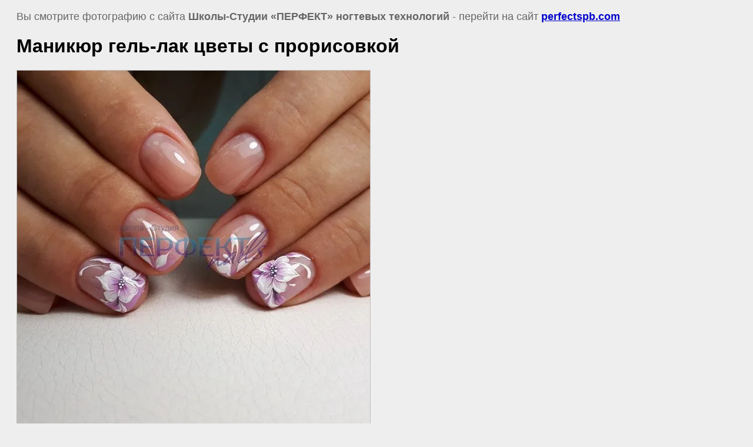

--- FILE ---
content_type: text/html; charset=utf-8
request_url: https://perfectspb.com/raboty-nashih-masterov/image/111326209
body_size: 2428
content:
<html>
<head>
<link rel='stylesheet' type='text/css' href='/shared/highslide-4.1.13/highslide.min.css'/>
<script type='text/javascript' src='/shared/highslide-4.1.13/highslide.packed.js'></script>
<script type='text/javascript'>
hs.graphicsDir = '/shared/highslide-4.1.13/graphics/';
hs.outlineType = null;
hs.showCredits = false;
hs.lang={cssDirection:'ltr',loadingText:'Загрузка...',loadingTitle:'Кликните чтобы отменить',focusTitle:'Нажмите чтобы перенести вперёд',fullExpandTitle:'Увеличить',fullExpandText:'Полноэкранный',previousText:'Предыдущий',previousTitle:'Назад (стрелка влево)',nextText:'Далее',nextTitle:'Далее (стрелка вправо)',moveTitle:'Передвинуть',moveText:'Передвинуть',closeText:'Закрыть',closeTitle:'Закрыть (Esc)',resizeTitle:'Восстановить размер',playText:'Слайд-шоу',playTitle:'Слайд-шоу (пробел)',pauseText:'Пауза',pauseTitle:'Приостановить слайд-шоу (пробел)',number:'Изображение %1/%2',restoreTitle:'Нажмите чтобы посмотреть картинку, используйте мышь для перетаскивания. Используйте клавиши вперёд и назад'};</script>

            <!-- 46b9544ffa2e5e73c3c971fe2ede35a5 -->
            <script src='/shared/s3/js/lang/ru.js'></script>
            <script src='/shared/s3/js/common.min.js'></script>
        <link rel='stylesheet' type='text/css' href='/shared/s3/css/calendar.css' /><link rel="icon" href="/favicon.ico" type="image/x-icon">

<link rel='stylesheet' type='text/css' href='/t/images/__csspatch/2/patch.css'/>

<title>Маникюр гель-лак цветы с прорисовкой | Работы наших мастеров ногтевого сервиса фото Школа-Студия ПЕРФЕКТ Санкт-Петербург (СПб) Петергоф</title>
<!-- assets.top -->
<script src="/g/libs/nocopy/1.0.0/nocopy.for.all.js" ></script>
<meta property="og:image" content="https://perfectspb.com/thumb/2/5SA-G2J59-EjuVsqXsU79g/350r350/d/manikyur_gel-lak_509.jpg">
<meta name="twitter:image" content="https://perfectspb.com/thumb/2/5SA-G2J59-EjuVsqXsU79g/350r350/d/manikyur_gel-lak_509.jpg">
<meta property="og:image:type" content="image/jpeg">
<meta property="og:image:width" content="350">
<meta property="og:image:height" content="350">
<meta property="og:type" content="website">
<meta property="og:url" content="https://perfectspb.com/raboty-nashih-masterov/image/111326209">
<meta name="twitter:card" content="summary">
<!-- /assets.top -->

<meta name="description" content="Маникюр гель-лак цветы с прорисовкой | Работы наших мастеров ногтевого сервиса фото Школа-Студия ПЕРФЕКТ Санкт-Петербург (СПб) Петергоф">
<meta name="keywords" content="Маникюр гель-лак цветы с прорисовкой | маникюр, педикюр, наращивание ногтей, фото маникюра педикюра, Ломоносов, Петергоф (Петродворец), Стрельна, Санкт Петербург, Школа-Студия ПЕРФЕКТ.">
<meta name="robots" content="all"/>
<meta name="revisit-after" content="31 days">
<meta http-equiv="Content-Type" content="text/html; charset=UTF-8">
<meta name="viewport" content="width=device-width, initial-scale=1">


<style>
body, td, div { font-size:18px; font-family:arial; }
p { color: #666; }
body { padding: 10px 20px; font-size:18px; }
a.back { font-weight: bold; color: #0000cc; text-decoration: underline; }
img { border: 1px solid #c0c0c0; max-width: 100%; height: auto}
div { width: 700px; }
h1 { font-size: 32px; }

@media handheld, only screen and (max-width: 480px){
	body {width:auto; position: relative; padding:10px 0;}
	p { width:90%;}
	img {* width:220px !important; height:auto;*}
}


</style>

</head>

<body bgcolor="#eeeeee" text="#000000">

<p>Вы смотрите фотографию с сайта <strong>Школы-Студии «ПЕРФЕКТ» ногтевых технологий</strong> -
перейти на сайт <a class="back" href="https://perfectspb.com">perfectspb.com</a></p>

<h1>Маникюр гель-лак цветы с прорисовкой</h1>




<img src="/d/manikyur_gel-lak_509.jpg" width="600" height="600"  alt="Маникюр гель-лак цветы с прорисовкой" />

<br/><br/>

&copy; <a class="back" href="https://perfectspb.com/">Школа-Студия «ПЕРФЕКТ» ногтевые технологии</a>
<br/><br/>


<!-- assets.bottom -->
<!-- </noscript></script></style> -->
<script src="/my/s3/js/site.min.js?1768462484" ></script>
<script src="/my/s3/js/site/defender.min.js?1768462484" ></script>
<script >/*<![CDATA[*/
var megacounter_key="2e1d3bb79895f729e4f26ffac59403a3";
(function(d){
    var s = d.createElement("script");
    s.src = "//counter.megagroup.ru/loader.js?"+new Date().getTime();
    s.async = true;
    d.getElementsByTagName("head")[0].appendChild(s);
})(document);
/*]]>*/</script>
<script >/*<![CDATA[*/
$ite.start({"sid":612280,"vid":614010,"aid":671967,"stid":4,"cp":21,"active":true,"domain":"perfectspb.com","lang":"ru","trusted":false,"debug":false,"captcha":3,"onetap":[{"provider":"vkontakte","provider_id":"51975627","code_verifier":"EmAJDDYhlZGZw2OMm1djMjQyZlwYOUJZyZEhTGY4QZm"}]});
/*]]>*/</script>
<!-- /assets.bottom -->
</body>
</html>

--- FILE ---
content_type: text/css
request_url: https://perfectspb.com/t/images/__csspatch/2/patch.css
body_size: 1797
content:
html .wrapper { color: rgb(255, 255, 255); }
html .wrapper { background-image: url("./6f598ae375f7e6a351d89fb2fa2cc305.jpeg"); }
html .block-5 { box-shadow: rgb(210, 102, 90) 0px 4px 0px inset; }
html .search-8 button { border-top-color: rgb(255, 255, 255); }
html .search-8 button { border-right-color: rgb(255, 255, 255); }
html .search-8 button { border-bottom-color: rgb(255, 255, 255); }
html .search-8 button { border-left-color: rgb(255, 255, 255); }
html .search-8 button { background-color: rgb(210, 102, 90); }
html .search-8 button { background-image: url("./04733e845cc57099b4b082d6d0bf41cd.png"), repeating-linear-gradient(rgb(210, 102, 90) 0%, rgb(210, 102, 90) 100%); }
html .search-8 button { box-shadow: rgb(255, 255, 255) 0px 1px 2px; }
html .widget-3 { color: rgb(184, 33, 50); }
html .block-2 { box-shadow: rgb(255, 255, 255) -1px 0px 0px inset; }
html .block-4 { background-color: rgb(255, 255, 255); }
html .block-4 { background-image: repeating-linear-gradient(to right bottom, rgb(255, 255, 255) 0%, rgb(255, 255, 255) 100%), url("./0bc4147d329a7ee01877a32cda4dcf05.png"); }
html .block-4 { box-shadow: rgb(255, 255, 255) 0px 2px 2px; }
html .widget-5 { border-top-color: rgb(255, 255, 255); }
html .widget-5 { border-right-color: rgb(255, 255, 255); }
html .widget-5 { border-bottom-color: rgb(255, 255, 255); }
html .widget-5 { border-left-color: rgb(255, 255, 255); }
html .widget-5 { background-color: rgb(210, 102, 90); }
html .widget-5 { background-image: repeating-linear-gradient(rgb(210, 102, 90) 0.3%, rgb(210, 102, 90) 100%); }
html .widget-5 { box-shadow: rgb(255, 255, 255) 0px 2px 3px; }
html .widget-5:hover { color: rgb(255, 255, 255); }
html .widget-5:hover { background-color: rgb(210, 102, 90); }
html .widget-5:hover { background-image: repeating-linear-gradient(rgb(210, 102, 90) 0%, rgb(210, 102, 90) 100%); }
html .menu-10 .menu-scroll > ul > li.menu-item > a { border-top-color: rgb(255, 255, 255); }
html .menu-10 .menu-scroll > ul > li.menu-item > a { border-right-color: rgb(255, 255, 255); }
html .menu-10 .menu-scroll > ul > li.menu-item > a { border-bottom-color: rgb(255, 255, 255); }
html .menu-10 .menu-scroll > ul > li.menu-item > a { border-left-color: rgb(255, 255, 255); }
html .menu-10 .menu-scroll > ul > li.menu-item > a { box-shadow: rgb(255, 255, 255) 0px 2px 2px; }
html .menu-10 .menu-scroll > ul > li.menu-item > a { background-color: rgb(255, 255, 255); }
html .menu-10 .menu-scroll > ul > li.menu-item > a { background-image: repeating-linear-gradient(rgba(255, 255, 255, 0) 0%, rgb(255, 255, 255) 100%); }
html .menu-10 .menu-scroll > ul > li.menu-item > a:hover { color: rgb(184, 33, 50); }
html .block-15 { background-color: rgb(248, 241, 233); }
html .blocklist-16 .header { box-shadow: rgb(255, 255, 255) 0px 2px 3px; }
html .blocklist-16 .header { background-color: rgb(210, 102, 90); }
html .blocklist-16 .header { background-image: repeating-linear-gradient(rgb(210, 102, 90) 0%, rgb(210, 102, 90) 100%); }
html .blocklist-16 .header_text { color: rgb(0, 0, 0); }
html .widget-9 { border-top-color: rgb(210, 102, 90); }
html .widget-9 { border-right-color: rgb(210, 102, 90); }
html .widget-9 { border-bottom-color: rgb(210, 102, 90); }
html .widget-9 { border-left-color: rgb(210, 102, 90); }
html .widget-9 { background-color: rgb(184, 33, 50); }
html .menu-15 .menu-scroll > ul > li.delimiter { background-color: rgb(210, 102, 90); }
html .menu-15 .menu-scroll > ul ul { background-color: rgb(184, 33, 50); }
html .menu-15 .menu-scroll > ul ul { border-top-color: rgb(255, 255, 255); }
html .menu-15 .menu-scroll > ul ul { border-right-color: rgb(255, 255, 255); }
html .menu-15 .menu-scroll > ul ul { border-bottom-color: rgb(255, 255, 255); }
html .menu-15 .menu-scroll > ul ul { border-left-color: rgb(255, 255, 255); }
html .menu-15 .menu-scroll > ul ul > li { border-top-color: rgb(255, 255, 255); }
html .menu-15 .menu-scroll > ul ul > li > a:hover { color: rgb(255, 255, 255); }
html .menu-15 .menu-scroll > ul ul > li > a:hover { background-image: linear-gradient(rgb(210, 102, 90), rgb(210, 102, 90)), url("./0bc4147d329a7ee01877a32cda4dcf05.png"); }
html .menu-15 .menu-scroll > ul ul > li > a.hover { color: rgb(255, 255, 255); }
html .menu-15 .menu-scroll > ul ul > li > a.hover { background-image: linear-gradient(rgb(210, 102, 90), rgb(210, 102, 90)), url("./0bc4147d329a7ee01877a32cda4dcf05.png"); }
html .menu-15 .menu-scroll > ul > li.menu-item > a:hover { color: rgb(255, 255, 255); }
html .menu-15 .menu-scroll > ul > li.menu-item > a:hover { background-color: rgb(255, 255, 255); }
html .menu-15 .menu-scroll > ul > li.menu-item > a:hover { background-image: linear-gradient(rgb(210, 102, 90), rgb(210, 102, 90)), url("./0bc4147d329a7ee01877a32cda4dcf05.png"); }
html .menu-15 .menu-scroll > ul > li.menu-item > a.hover { color: rgb(255, 255, 255); }
html .menu-15 .menu-scroll > ul > li.menu-item > a.hover { background-image: linear-gradient(rgb(210, 102, 90), rgb(210, 102, 90)), url("./0bc4147d329a7ee01877a32cda4dcf05.png"); }
html .vote-22 .vote_title { border-top-color: rgb(255, 199, 179); }
html .vote-22 .vote_title { border-right-color: rgb(255, 199, 179); }
html .vote-22 .vote_title { border-bottom-color: rgb(255, 199, 179); }
html .vote-22 .vote_title { border-left-color: rgb(255, 199, 179); }
html .vote-22 .vote_title { color: rgb(74, 74, 74); }
html .vote-22 .vote_title { box-shadow: rgb(255, 199, 179) 0px 1px 2px; }
html .vote-22 .vote_title { background-color: rgb(255, 199, 179); }
html .vote-22 .vote_title { background-image: repeating-linear-gradient(rgb(255, 199, 179) 0%, rgb(255, 199, 179) 100%); }
html .vote-22 .vote_but_wrap button { border-top-color: rgb(255, 127, 80); }
html .vote-22 .vote_but_wrap button { border-right-color: rgb(255, 127, 80); }
html .vote-22 .vote_but_wrap button { border-bottom-color: rgb(255, 127, 80); }
html .vote-22 .vote_but_wrap button { border-left-color: rgb(255, 127, 80); }
html .vote-22 .vote_but_wrap button { background-image: repeating-linear-gradient(rgb(255, 127, 80) 0.3%, rgb(255, 127, 80) 100%); }
html .vote-22 .vote_but_wrap button { box-shadow: rgb(255, 127, 80) 0px 2px 3px; }
html .vote-22 .vote_but_wrap button:hover { background-color: rgb(255, 99, 71); }
html .vote-22 .vote_but_wrap button:hover { background-image: repeating-linear-gradient(rgb(255, 99, 71) 0%, rgb(255, 99, 71) 100%); }
html .vote-22 .vote_but_wrap button:hover { color: rgb(255, 255, 255); }
html .content-20 h2 { color: rgb(74, 74, 74); }
html .content-20 h3 { color: rgb(74, 74, 74); }
html h3 { color: rgb(255, 255, 255); }
html .block-11 { background-color: rgb(184, 33, 50); }
html .block-11 { background-image: linear-gradient(rgb(184, 33, 50), rgb(184, 33, 50)), url("./a01df3766560930c05e5b9293460c8c2.png"); }
html .block-13 { box-shadow: rgb(184, 33, 50) 2px 0px 0px inset; }
html .side-panel-42 .side-panel-button-icon-line { background-color: rgb(255, 255, 255); }
@media (max-width: 960px) { html .block-9 { background-color: rgb(184, 33, 50); } }
@media (max-width: 960px) { html .block-13 { background-color: rgb(184, 33, 50); } }
@media (max-width: 960px) { html .widget-25 { background-color: rgb(184, 33, 50); } }
@media (max-width: 960px) { html .side-panel-42 .side-panel-button { background-color: rgb(210, 102, 90); } }
@media (max-width: 960px) { html .side-panel-42 .side-panel-button-icon-line { background-color: rgb(255, 255, 255); } }
html .side-panel .widget-9 { background-color: rgb(184, 33, 50); }
html .side-panel .menu-15 .menu-scroll > ul > li.menu-item > a:hover { color: rgb(255, 255, 255); }
html .side-panel .menu-15 .menu-scroll > ul > li.menu-item > a:hover { background-image: linear-gradient(rgb(210, 102, 90), rgb(210, 102, 90)), url("./0bc4147d329a7ee01877a32cda4dcf05.png"); }
html .side-panel .menu-15 .menu-scroll > ul > li.menu-item > a.hover { color: rgb(255, 255, 255); }
html .side-panel .menu-15 .menu-scroll > ul > li.menu-item > a.hover { background-image: linear-gradient(rgb(210, 102, 90), rgb(210, 102, 90)), url("./0bc4147d329a7ee01877a32cda4dcf05.png"); }
html .scroll-down { background-color: rgb(210, 102, 90); }
html .scrollTop { background-color: rgb(210, 102, 90); }
html.title-page .wrapper { background-image: url("./6f598ae375f7e6a351d89fb2fa2cc305.jpeg"); }
html.title-page .block-5 { box-shadow: rgb(255, 99, 71) 0px 4px 0px inset; }
html.title-page .search-8 button { background-color: rgb(255, 127, 80); }
html.title-page .search-8 button { background-image: url("./04733e845cc57099b4b082d6d0bf41cd.png"), repeating-linear-gradient(rgb(255, 127, 80) 0%, rgb(255, 127, 80) 100%); }
html.title-page .block-2 { box-shadow: rgb(255, 255, 255) -1px 0px 0px inset; }
html.title-page .block-4 { background-color: rgb(255, 255, 255); }
html.title-page .block-4 { background-image: repeating-linear-gradient(to right bottom, rgb(255, 255, 255) 0%, rgb(255, 255, 255) 100%), url("./0bc4147d329a7ee01877a32cda4dcf05.png"); }
html.title-page .block-4 { box-shadow: rgb(255, 255, 255) 0px 2px 2px; }
html.title-page .widget-5 { border-top-color: rgb(255, 255, 255); }
html.title-page .widget-5 { border-right-color: rgb(255, 255, 255); }
html.title-page .widget-5 { border-bottom-color: rgb(255, 255, 255); }
html.title-page .widget-5 { border-left-color: rgb(255, 255, 255); }
html.title-page .widget-5 { background-color: rgb(255, 127, 80); }
html.title-page .widget-5 { background-image: repeating-linear-gradient(rgb(255, 127, 80) 0.3%, rgb(255, 127, 80) 100%); }
html.title-page .widget-5 { box-shadow: rgb(255, 255, 255) 0px 2px 3px; }
html.title-page .widget-5:hover { color: rgb(255, 255, 255); }
html.title-page .widget-5:hover { background-color: rgb(255, 99, 71); }
html.title-page .widget-5:hover { background-image: repeating-linear-gradient(rgb(255, 99, 71) 0%, rgb(255, 99, 71) 100%); }
html.title-page .menu-10 .menu-scroll > ul > li.menu-item > a { border-top-color: rgb(255, 255, 255); }
html.title-page .menu-10 .menu-scroll > ul > li.menu-item > a { border-right-color: rgb(255, 255, 255); }
html.title-page .menu-10 .menu-scroll > ul > li.menu-item > a { border-bottom-color: rgb(255, 255, 255); }
html.title-page .menu-10 .menu-scroll > ul > li.menu-item > a { border-left-color: rgb(255, 255, 255); }
html.title-page .menu-10 .menu-scroll > ul > li.menu-item > a { box-shadow: rgb(255, 255, 255) 0px 2px 2px; }
html.title-page .menu-10 .menu-scroll > ul > li.menu-item > a { background-color: rgb(255, 255, 255); }
html.title-page .menu-10 .menu-scroll > ul > li.menu-item > a { background-image: repeating-linear-gradient(rgba(255, 255, 255, 0) 0%, rgb(255, 255, 255) 100%); }
html.title-page .block-15 { background-color: rgb(248, 241, 233); }
html.title-page .blocklist-16 .header { box-shadow: rgb(255, 199, 179) 0px 2px 3px; }
html.title-page .blocklist-16 .header { background-color: rgb(255, 199, 179); }
html.title-page .blocklist-16 .header { background-image: repeating-linear-gradient(rgb(255, 199, 179) 0%, rgb(255, 199, 179) 100%); }
html.title-page .menu-15 .menu-scroll > ul ul { background-color: rgb(255, 127, 80); }
html.title-page .menu-15 .menu-scroll > ul > li.menu-item > a:hover { color: rgb(255, 255, 255); }
html.title-page .vote-22 .vote_title { border-top-color: rgb(255, 199, 179); }
html.title-page .vote-22 .vote_title { border-right-color: rgb(255, 199, 179); }
html.title-page .vote-22 .vote_title { border-bottom-color: rgb(255, 199, 179); }
html.title-page .vote-22 .vote_title { border-left-color: rgb(255, 199, 179); }
html.title-page .vote-22 .vote_title { color: rgb(74, 74, 74); }
html.title-page .vote-22 .vote_title { box-shadow: rgb(255, 199, 179) 0px 1px 2px; }
html.title-page .vote-22 .vote_title { background-color: rgb(255, 199, 179); }
html.title-page .vote-22 .vote_title { background-image: repeating-linear-gradient(rgb(255, 199, 179) 0%, rgb(255, 199, 179) 100%); }
html.title-page .vote-22 .vote_but_wrap button { border-top-color: rgb(255, 255, 255); }
html.title-page .vote-22 .vote_but_wrap button { border-right-color: rgb(255, 255, 255); }
html.title-page .vote-22 .vote_but_wrap button { border-bottom-color: rgb(255, 255, 255); }
html.title-page .vote-22 .vote_but_wrap button { border-left-color: rgb(255, 255, 255); }
html.title-page .vote-22 .vote_but_wrap button { background-color: rgb(255, 127, 80); }
html.title-page .vote-22 .vote_but_wrap button { background-image: repeating-linear-gradient(rgb(255, 127, 80) 0.3%, rgb(255, 127, 80) 100%); }
html.title-page .vote-22 .vote_but_wrap button { box-shadow: rgb(255, 255, 255) 0px 2px 3px; }
html.title-page .vote-22 .vote_but_wrap button:hover { background-color: rgb(255, 99, 71); }
html.title-page .vote-22 .vote_but_wrap button:hover { background-image: repeating-linear-gradient(rgb(255, 99, 71) 0%, rgb(255, 99, 71) 100%); }
html.title-page .vote-22 .vote_but_wrap button:hover { color: rgb(255, 255, 255); }
html.title-page h3 { color: rgb(74, 74, 74); }
html.title-page .widget-18 { box-shadow: rgb(255, 255, 255) 0px 2px 2px; }
html.title-page .blocklist-26 .header { box-shadow: rgb(255, 255, 255) 0px -1px 0px inset; }
html.title-page .blocklist-25 .header { border-top-color: rgb(255, 199, 179); }
html.title-page .blocklist-25 .header { border-right-color: rgb(255, 199, 179); }
html.title-page .blocklist-25 .header { border-bottom-color: rgb(255, 199, 179); }
html.title-page .blocklist-25 .header { border-left-color: rgb(255, 199, 179); }
html.title-page .blocklist-25 .header { box-shadow: rgb(255, 199, 179) 0px 1px 2px; }
html.title-page .blocklist-25 .header { background-image: repeating-linear-gradient(rgb(255, 199, 179) 0%, rgb(255, 199, 179) 100%); }
html.title-page .block-11 { background-color: rgb(165, 53, 57); }
html.title-page .block-11 { background-image: linear-gradient(rgb(165, 53, 57), rgb(165, 53, 57)), url("./a01df3766560930c05e5b9293460c8c2.png"); }
html.title-page .block-13 { box-shadow: rgb(165, 53, 57) 2px 0px 0px inset; }


--- FILE ---
content_type: text/javascript
request_url: https://counter.megagroup.ru/2e1d3bb79895f729e4f26ffac59403a3.js?r=&s=1280*720*24&u=https%3A%2F%2Fperfectspb.com%2Fraboty-nashih-masterov%2Fimage%2F111326209&t=%D0%9C%D0%B0%D0%BD%D0%B8%D0%BA%D1%8E%D1%80%20%D0%B3%D0%B5%D0%BB%D1%8C-%D0%BB%D0%B0%D0%BA%20%D1%86%D0%B2%D0%B5%D1%82%D1%8B%20%D1%81%20%D0%BF%D1%80%D0%BE%D1%80%D0%B8%D1%81%D0%BE%D0%B2%D0%BA%D0%BE%D0%B9%20%7C%20%D0%A0%D0%B0%D0%B1%D0%BE%D1%82%D1%8B%20%D0%BD%D0%B0%D1%88%D0%B8%D1%85%20%D0%BC%D0%B0%D1%81%D1%82%D0%B5%D1%80%D0%BE%D0%B2%20%D0%BD%D0%BE%D0%B3%D1%82%D0%B5%D0%B2%D0%BE%D0%B3%D0%BE%20%D1%81%D0%B5%D1%80%D0%B2%D0%B8%D1%81%D0%B0%20%D1%84&fv=0,0&en=1&rld=0&fr=0&callback=_sntnl1768641448207&1768641448207
body_size: 87
content:
//:1
_sntnl1768641448207({date:"Sat, 17 Jan 2026 09:17:28 GMT", res:"1"})